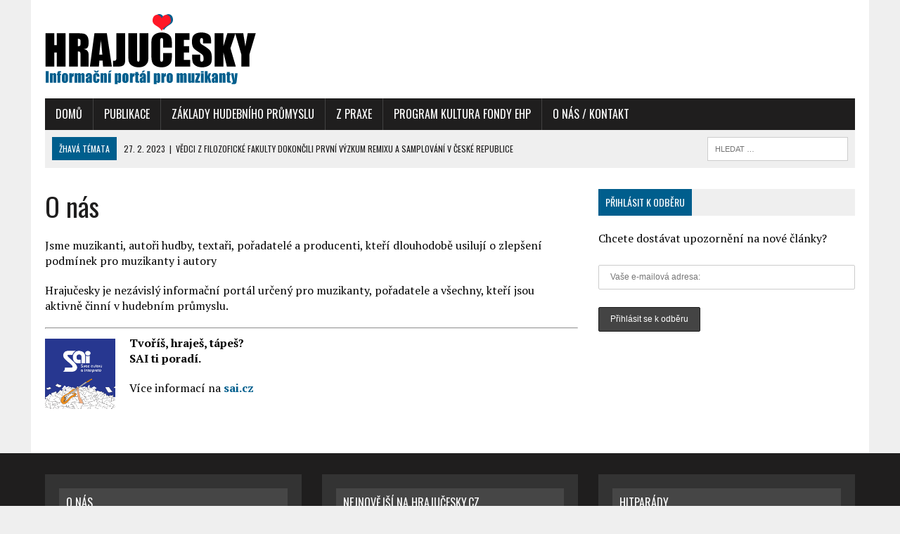

--- FILE ---
content_type: text/html; charset=UTF-8
request_url: https://www.hrajucesky.cz/kontakt/
body_size: 7980
content:
<!DOCTYPE html>
<html class="no-js" lang="cs">
<head>
	<meta charset="UTF-8">
	<meta name="viewport" content="width=device-width, initial-scale=1.0">
	<link rel="profile" href="http://gmpg.org/xfn/11" />
		<title>O nás &#8211; Hrajučesky.cz</title>
<meta name='robots' content='max-image-preview:large' />
<link rel='dns-prefetch' href='//fonts.googleapis.com' />
<link rel="alternate" type="application/rss+xml" title="Hrajučesky.cz &raquo; RSS zdroj" href="https://www.hrajucesky.cz/feed/" />
<script type="text/javascript">
window._wpemojiSettings = {"baseUrl":"https:\/\/s.w.org\/images\/core\/emoji\/14.0.0\/72x72\/","ext":".png","svgUrl":"https:\/\/s.w.org\/images\/core\/emoji\/14.0.0\/svg\/","svgExt":".svg","source":{"concatemoji":"https:\/\/www.hrajucesky.cz\/wp-includes\/js\/wp-emoji-release.min.js?ver=6.3.1"}};
/*! This file is auto-generated */
!function(i,n){var o,s,e;function c(e){try{var t={supportTests:e,timestamp:(new Date).valueOf()};sessionStorage.setItem(o,JSON.stringify(t))}catch(e){}}function p(e,t,n){e.clearRect(0,0,e.canvas.width,e.canvas.height),e.fillText(t,0,0);var t=new Uint32Array(e.getImageData(0,0,e.canvas.width,e.canvas.height).data),r=(e.clearRect(0,0,e.canvas.width,e.canvas.height),e.fillText(n,0,0),new Uint32Array(e.getImageData(0,0,e.canvas.width,e.canvas.height).data));return t.every(function(e,t){return e===r[t]})}function u(e,t,n){switch(t){case"flag":return n(e,"\ud83c\udff3\ufe0f\u200d\u26a7\ufe0f","\ud83c\udff3\ufe0f\u200b\u26a7\ufe0f")?!1:!n(e,"\ud83c\uddfa\ud83c\uddf3","\ud83c\uddfa\u200b\ud83c\uddf3")&&!n(e,"\ud83c\udff4\udb40\udc67\udb40\udc62\udb40\udc65\udb40\udc6e\udb40\udc67\udb40\udc7f","\ud83c\udff4\u200b\udb40\udc67\u200b\udb40\udc62\u200b\udb40\udc65\u200b\udb40\udc6e\u200b\udb40\udc67\u200b\udb40\udc7f");case"emoji":return!n(e,"\ud83e\udef1\ud83c\udffb\u200d\ud83e\udef2\ud83c\udfff","\ud83e\udef1\ud83c\udffb\u200b\ud83e\udef2\ud83c\udfff")}return!1}function f(e,t,n){var r="undefined"!=typeof WorkerGlobalScope&&self instanceof WorkerGlobalScope?new OffscreenCanvas(300,150):i.createElement("canvas"),a=r.getContext("2d",{willReadFrequently:!0}),o=(a.textBaseline="top",a.font="600 32px Arial",{});return e.forEach(function(e){o[e]=t(a,e,n)}),o}function t(e){var t=i.createElement("script");t.src=e,t.defer=!0,i.head.appendChild(t)}"undefined"!=typeof Promise&&(o="wpEmojiSettingsSupports",s=["flag","emoji"],n.supports={everything:!0,everythingExceptFlag:!0},e=new Promise(function(e){i.addEventListener("DOMContentLoaded",e,{once:!0})}),new Promise(function(t){var n=function(){try{var e=JSON.parse(sessionStorage.getItem(o));if("object"==typeof e&&"number"==typeof e.timestamp&&(new Date).valueOf()<e.timestamp+604800&&"object"==typeof e.supportTests)return e.supportTests}catch(e){}return null}();if(!n){if("undefined"!=typeof Worker&&"undefined"!=typeof OffscreenCanvas&&"undefined"!=typeof URL&&URL.createObjectURL&&"undefined"!=typeof Blob)try{var e="postMessage("+f.toString()+"("+[JSON.stringify(s),u.toString(),p.toString()].join(",")+"));",r=new Blob([e],{type:"text/javascript"}),a=new Worker(URL.createObjectURL(r),{name:"wpTestEmojiSupports"});return void(a.onmessage=function(e){c(n=e.data),a.terminate(),t(n)})}catch(e){}c(n=f(s,u,p))}t(n)}).then(function(e){for(var t in e)n.supports[t]=e[t],n.supports.everything=n.supports.everything&&n.supports[t],"flag"!==t&&(n.supports.everythingExceptFlag=n.supports.everythingExceptFlag&&n.supports[t]);n.supports.everythingExceptFlag=n.supports.everythingExceptFlag&&!n.supports.flag,n.DOMReady=!1,n.readyCallback=function(){n.DOMReady=!0}}).then(function(){return e}).then(function(){var e;n.supports.everything||(n.readyCallback(),(e=n.source||{}).concatemoji?t(e.concatemoji):e.wpemoji&&e.twemoji&&(t(e.twemoji),t(e.wpemoji)))}))}((window,document),window._wpemojiSettings);
</script>
<style type="text/css">
img.wp-smiley,
img.emoji {
	display: inline !important;
	border: none !important;
	box-shadow: none !important;
	height: 1em !important;
	width: 1em !important;
	margin: 0 0.07em !important;
	vertical-align: -0.1em !important;
	background: none !important;
	padding: 0 !important;
}
</style>
	<link rel='stylesheet' id='wp-block-library-css' href='https://www.hrajucesky.cz/wp-includes/css/dist/block-library/style.min.css?ver=6.3.1' type='text/css' media='all' />
<style id='classic-theme-styles-inline-css' type='text/css'>
/*! This file is auto-generated */
.wp-block-button__link{color:#fff;background-color:#32373c;border-radius:9999px;box-shadow:none;text-decoration:none;padding:calc(.667em + 2px) calc(1.333em + 2px);font-size:1.125em}.wp-block-file__button{background:#32373c;color:#fff;text-decoration:none}
</style>
<style id='global-styles-inline-css' type='text/css'>
body{--wp--preset--color--black: #000000;--wp--preset--color--cyan-bluish-gray: #abb8c3;--wp--preset--color--white: #ffffff;--wp--preset--color--pale-pink: #f78da7;--wp--preset--color--vivid-red: #cf2e2e;--wp--preset--color--luminous-vivid-orange: #ff6900;--wp--preset--color--luminous-vivid-amber: #fcb900;--wp--preset--color--light-green-cyan: #7bdcb5;--wp--preset--color--vivid-green-cyan: #00d084;--wp--preset--color--pale-cyan-blue: #8ed1fc;--wp--preset--color--vivid-cyan-blue: #0693e3;--wp--preset--color--vivid-purple: #9b51e0;--wp--preset--gradient--vivid-cyan-blue-to-vivid-purple: linear-gradient(135deg,rgba(6,147,227,1) 0%,rgb(155,81,224) 100%);--wp--preset--gradient--light-green-cyan-to-vivid-green-cyan: linear-gradient(135deg,rgb(122,220,180) 0%,rgb(0,208,130) 100%);--wp--preset--gradient--luminous-vivid-amber-to-luminous-vivid-orange: linear-gradient(135deg,rgba(252,185,0,1) 0%,rgba(255,105,0,1) 100%);--wp--preset--gradient--luminous-vivid-orange-to-vivid-red: linear-gradient(135deg,rgba(255,105,0,1) 0%,rgb(207,46,46) 100%);--wp--preset--gradient--very-light-gray-to-cyan-bluish-gray: linear-gradient(135deg,rgb(238,238,238) 0%,rgb(169,184,195) 100%);--wp--preset--gradient--cool-to-warm-spectrum: linear-gradient(135deg,rgb(74,234,220) 0%,rgb(151,120,209) 20%,rgb(207,42,186) 40%,rgb(238,44,130) 60%,rgb(251,105,98) 80%,rgb(254,248,76) 100%);--wp--preset--gradient--blush-light-purple: linear-gradient(135deg,rgb(255,206,236) 0%,rgb(152,150,240) 100%);--wp--preset--gradient--blush-bordeaux: linear-gradient(135deg,rgb(254,205,165) 0%,rgb(254,45,45) 50%,rgb(107,0,62) 100%);--wp--preset--gradient--luminous-dusk: linear-gradient(135deg,rgb(255,203,112) 0%,rgb(199,81,192) 50%,rgb(65,88,208) 100%);--wp--preset--gradient--pale-ocean: linear-gradient(135deg,rgb(255,245,203) 0%,rgb(182,227,212) 50%,rgb(51,167,181) 100%);--wp--preset--gradient--electric-grass: linear-gradient(135deg,rgb(202,248,128) 0%,rgb(113,206,126) 100%);--wp--preset--gradient--midnight: linear-gradient(135deg,rgb(2,3,129) 0%,rgb(40,116,252) 100%);--wp--preset--font-size--small: 13px;--wp--preset--font-size--medium: 20px;--wp--preset--font-size--large: 36px;--wp--preset--font-size--x-large: 42px;--wp--preset--spacing--20: 0.44rem;--wp--preset--spacing--30: 0.67rem;--wp--preset--spacing--40: 1rem;--wp--preset--spacing--50: 1.5rem;--wp--preset--spacing--60: 2.25rem;--wp--preset--spacing--70: 3.38rem;--wp--preset--spacing--80: 5.06rem;--wp--preset--shadow--natural: 6px 6px 9px rgba(0, 0, 0, 0.2);--wp--preset--shadow--deep: 12px 12px 50px rgba(0, 0, 0, 0.4);--wp--preset--shadow--sharp: 6px 6px 0px rgba(0, 0, 0, 0.2);--wp--preset--shadow--outlined: 6px 6px 0px -3px rgba(255, 255, 255, 1), 6px 6px rgba(0, 0, 0, 1);--wp--preset--shadow--crisp: 6px 6px 0px rgba(0, 0, 0, 1);}:where(.is-layout-flex){gap: 0.5em;}:where(.is-layout-grid){gap: 0.5em;}body .is-layout-flow > .alignleft{float: left;margin-inline-start: 0;margin-inline-end: 2em;}body .is-layout-flow > .alignright{float: right;margin-inline-start: 2em;margin-inline-end: 0;}body .is-layout-flow > .aligncenter{margin-left: auto !important;margin-right: auto !important;}body .is-layout-constrained > .alignleft{float: left;margin-inline-start: 0;margin-inline-end: 2em;}body .is-layout-constrained > .alignright{float: right;margin-inline-start: 2em;margin-inline-end: 0;}body .is-layout-constrained > .aligncenter{margin-left: auto !important;margin-right: auto !important;}body .is-layout-constrained > :where(:not(.alignleft):not(.alignright):not(.alignfull)){max-width: var(--wp--style--global--content-size);margin-left: auto !important;margin-right: auto !important;}body .is-layout-constrained > .alignwide{max-width: var(--wp--style--global--wide-size);}body .is-layout-flex{display: flex;}body .is-layout-flex{flex-wrap: wrap;align-items: center;}body .is-layout-flex > *{margin: 0;}body .is-layout-grid{display: grid;}body .is-layout-grid > *{margin: 0;}:where(.wp-block-columns.is-layout-flex){gap: 2em;}:where(.wp-block-columns.is-layout-grid){gap: 2em;}:where(.wp-block-post-template.is-layout-flex){gap: 1.25em;}:where(.wp-block-post-template.is-layout-grid){gap: 1.25em;}.has-black-color{color: var(--wp--preset--color--black) !important;}.has-cyan-bluish-gray-color{color: var(--wp--preset--color--cyan-bluish-gray) !important;}.has-white-color{color: var(--wp--preset--color--white) !important;}.has-pale-pink-color{color: var(--wp--preset--color--pale-pink) !important;}.has-vivid-red-color{color: var(--wp--preset--color--vivid-red) !important;}.has-luminous-vivid-orange-color{color: var(--wp--preset--color--luminous-vivid-orange) !important;}.has-luminous-vivid-amber-color{color: var(--wp--preset--color--luminous-vivid-amber) !important;}.has-light-green-cyan-color{color: var(--wp--preset--color--light-green-cyan) !important;}.has-vivid-green-cyan-color{color: var(--wp--preset--color--vivid-green-cyan) !important;}.has-pale-cyan-blue-color{color: var(--wp--preset--color--pale-cyan-blue) !important;}.has-vivid-cyan-blue-color{color: var(--wp--preset--color--vivid-cyan-blue) !important;}.has-vivid-purple-color{color: var(--wp--preset--color--vivid-purple) !important;}.has-black-background-color{background-color: var(--wp--preset--color--black) !important;}.has-cyan-bluish-gray-background-color{background-color: var(--wp--preset--color--cyan-bluish-gray) !important;}.has-white-background-color{background-color: var(--wp--preset--color--white) !important;}.has-pale-pink-background-color{background-color: var(--wp--preset--color--pale-pink) !important;}.has-vivid-red-background-color{background-color: var(--wp--preset--color--vivid-red) !important;}.has-luminous-vivid-orange-background-color{background-color: var(--wp--preset--color--luminous-vivid-orange) !important;}.has-luminous-vivid-amber-background-color{background-color: var(--wp--preset--color--luminous-vivid-amber) !important;}.has-light-green-cyan-background-color{background-color: var(--wp--preset--color--light-green-cyan) !important;}.has-vivid-green-cyan-background-color{background-color: var(--wp--preset--color--vivid-green-cyan) !important;}.has-pale-cyan-blue-background-color{background-color: var(--wp--preset--color--pale-cyan-blue) !important;}.has-vivid-cyan-blue-background-color{background-color: var(--wp--preset--color--vivid-cyan-blue) !important;}.has-vivid-purple-background-color{background-color: var(--wp--preset--color--vivid-purple) !important;}.has-black-border-color{border-color: var(--wp--preset--color--black) !important;}.has-cyan-bluish-gray-border-color{border-color: var(--wp--preset--color--cyan-bluish-gray) !important;}.has-white-border-color{border-color: var(--wp--preset--color--white) !important;}.has-pale-pink-border-color{border-color: var(--wp--preset--color--pale-pink) !important;}.has-vivid-red-border-color{border-color: var(--wp--preset--color--vivid-red) !important;}.has-luminous-vivid-orange-border-color{border-color: var(--wp--preset--color--luminous-vivid-orange) !important;}.has-luminous-vivid-amber-border-color{border-color: var(--wp--preset--color--luminous-vivid-amber) !important;}.has-light-green-cyan-border-color{border-color: var(--wp--preset--color--light-green-cyan) !important;}.has-vivid-green-cyan-border-color{border-color: var(--wp--preset--color--vivid-green-cyan) !important;}.has-pale-cyan-blue-border-color{border-color: var(--wp--preset--color--pale-cyan-blue) !important;}.has-vivid-cyan-blue-border-color{border-color: var(--wp--preset--color--vivid-cyan-blue) !important;}.has-vivid-purple-border-color{border-color: var(--wp--preset--color--vivid-purple) !important;}.has-vivid-cyan-blue-to-vivid-purple-gradient-background{background: var(--wp--preset--gradient--vivid-cyan-blue-to-vivid-purple) !important;}.has-light-green-cyan-to-vivid-green-cyan-gradient-background{background: var(--wp--preset--gradient--light-green-cyan-to-vivid-green-cyan) !important;}.has-luminous-vivid-amber-to-luminous-vivid-orange-gradient-background{background: var(--wp--preset--gradient--luminous-vivid-amber-to-luminous-vivid-orange) !important;}.has-luminous-vivid-orange-to-vivid-red-gradient-background{background: var(--wp--preset--gradient--luminous-vivid-orange-to-vivid-red) !important;}.has-very-light-gray-to-cyan-bluish-gray-gradient-background{background: var(--wp--preset--gradient--very-light-gray-to-cyan-bluish-gray) !important;}.has-cool-to-warm-spectrum-gradient-background{background: var(--wp--preset--gradient--cool-to-warm-spectrum) !important;}.has-blush-light-purple-gradient-background{background: var(--wp--preset--gradient--blush-light-purple) !important;}.has-blush-bordeaux-gradient-background{background: var(--wp--preset--gradient--blush-bordeaux) !important;}.has-luminous-dusk-gradient-background{background: var(--wp--preset--gradient--luminous-dusk) !important;}.has-pale-ocean-gradient-background{background: var(--wp--preset--gradient--pale-ocean) !important;}.has-electric-grass-gradient-background{background: var(--wp--preset--gradient--electric-grass) !important;}.has-midnight-gradient-background{background: var(--wp--preset--gradient--midnight) !important;}.has-small-font-size{font-size: var(--wp--preset--font-size--small) !important;}.has-medium-font-size{font-size: var(--wp--preset--font-size--medium) !important;}.has-large-font-size{font-size: var(--wp--preset--font-size--large) !important;}.has-x-large-font-size{font-size: var(--wp--preset--font-size--x-large) !important;}
.wp-block-navigation a:where(:not(.wp-element-button)){color: inherit;}
:where(.wp-block-post-template.is-layout-flex){gap: 1.25em;}:where(.wp-block-post-template.is-layout-grid){gap: 1.25em;}
:where(.wp-block-columns.is-layout-flex){gap: 2em;}:where(.wp-block-columns.is-layout-grid){gap: 2em;}
.wp-block-pullquote{font-size: 1.5em;line-height: 1.6;}
</style>
<link rel='stylesheet' id='mc4wp-form-themes-css' href='https://www.hrajucesky.cz/wp-content/plugins/mailchimp-for-wp/assets/css/form-themes.css?ver=4.9.8' type='text/css' media='all' />
<link rel='stylesheet' id='parent-style-css' href='https://www.hrajucesky.cz/wp-content/themes/mh_newsdesk/style.css?ver=6.3.1' type='text/css' media='all' />
<link rel='stylesheet' id='mh-style-css' href='https://www.hrajucesky.cz/wp-content/themes/mh_newsdesk-child/style.css?ver=1.4.1' type='text/css' media='all' />
<link rel='stylesheet' id='mh-font-awesome-css' href='https://www.hrajucesky.cz/wp-content/themes/mh_newsdesk/includes/font-awesome.min.css' type='text/css' media='all' />
<link rel='stylesheet' id='mh-google-fonts-css' href='https://fonts.googleapis.com/css?family=PT+Serif:300,400,400italic,600,700%7cOswald:300,400,400italic,600,700&#038;subset=latin,latin-ext' type='text/css' media='all' />
<script type='text/javascript' src='https://www.hrajucesky.cz/wp-includes/js/jquery/jquery.min.js?ver=3.7.0' id='jquery-core-js'></script>
<script type='text/javascript' src='https://www.hrajucesky.cz/wp-includes/js/jquery/jquery-migrate.min.js?ver=3.4.1' id='jquery-migrate-js'></script>
<script type='text/javascript' src='https://www.hrajucesky.cz/wp-content/themes/mh_newsdesk/js/scripts.js?ver=6.3.1' id='mh-scripts-js'></script>
<link rel="EditURI" type="application/rsd+xml" title="RSD" href="https://www.hrajucesky.cz/xmlrpc.php?rsd" />
<meta name="generator" content="WordPress 6.3.1" />
<link rel="canonical" href="https://www.hrajucesky.cz/kontakt/" />
<link rel='shortlink' href='https://www.hrajucesky.cz/?p=2' />
<link rel="alternate" type="application/json+oembed" href="https://www.hrajucesky.cz/wp-json/oembed/1.0/embed?url=https%3A%2F%2Fwww.hrajucesky.cz%2Fkontakt%2F" />
<link rel="alternate" type="text/xml+oembed" href="https://www.hrajucesky.cz/wp-json/oembed/1.0/embed?url=https%3A%2F%2Fwww.hrajucesky.cz%2Fkontakt%2F&#038;format=xml" />
	<style type="text/css">
    	    		.social-nav a:hover, .logo-title, .entry-content a, a:hover, .entry-meta .entry-meta-author, .entry-meta a, .comment-info, blockquote, .pagination a:hover .pagelink { color: #005e8d; }
			.main-nav li:hover, .slicknav_menu, .ticker-title, .breadcrumb a, .breadcrumb .bc-text, .button span, .widget-title span, input[type=submit], table th, .comment-section-title .comment-count, #cancel-comment-reply-link:hover, .pagination .current, .pagination .pagelink { background: #005e8d; }
			blockquote, input[type=text]:hover, input[type=email]:hover, input[type=tel]:hover, input[type=url]:hover, textarea:hover { border-color: #005e8d; }
    	    				.widget-title, .pagination a.page-numbers:hover, .dots:hover, .pagination a:hover .pagelink, .comment-section-title { background: #efefef; }
			.commentlist .depth-1, .commentlist .bypostauthor .avatar { border-color: #efefef; }
    	    	    	    	    		</style>
    <!--[if lt IE 9]>
<script src="https://www.hrajucesky.cz/wp-content/themes/mh_newsdesk/js/css3-mediaqueries.js"></script>
<![endif]-->
<style type="text/css">
.entry-content p { font-size: 16px; font-size: 1rem; }
</style>
<link rel="icon" href="https://www.hrajucesky.cz/wp-content/uploads/2017/10/favicon.png" sizes="32x32" />
<link rel="icon" href="https://www.hrajucesky.cz/wp-content/uploads/2017/10/favicon.png" sizes="192x192" />
<link rel="apple-touch-icon" href="https://www.hrajucesky.cz/wp-content/uploads/2017/10/favicon.png" />
<meta name="msapplication-TileImage" content="https://www.hrajucesky.cz/wp-content/uploads/2017/10/favicon.png" />
</head>
<body class="page-template page-template-template-contact page-template-template-contact-php page page-id-2 mh-right-sb mh-loop-layout4" itemscope="itemscope" itemtype="http://schema.org/WebPage">


<div id="mh-wrapper">

<header class="mh-header" itemscope="itemscope" itemtype="http://schema.org/WPHeader">
	<div class="header-wrap clearfix">
				
		<div class="mh-col mh-1-2">
			<a href="https://www.hrajucesky.cz/" title="Hrajučesky.cz" rel="home">
<div class="logo-wrap" role="banner">
<img src="https://www.hrajucesky.cz/wp-content/uploads/2017/10/header.png" height="100" width="300" alt="Hrajučesky.cz" />
</div>
</a>
		</div>
		
		
			</div>
	<div class="header-menu clearfix">
		<nav class="main-nav clearfix" itemscope="itemscope" itemtype="http://schema.org/SiteNavigationElement">
			<div class="menu-hlavni-menu-container"><ul id="menu-hlavni-menu" class="menu"><li id="menu-item-19" class="menu-item menu-item-type-custom menu-item-object-custom menu-item-19"><a href="/">Domů</a></li>
<li id="menu-item-1488" class="menu-item menu-item-type-custom menu-item-object-custom menu-item-has-children menu-item-1488"><a href="#">Publikace</a>
<ul class="sub-menu">
	<li id="menu-item-1489" class="menu-item menu-item-type-post_type menu-item-object-page menu-item-1489"><a href="https://www.hrajucesky.cz/muzikantuv-pruvodce-praxi/">Muzikantův průvodce praxí</a></li>
	<li id="menu-item-29" class="menu-item menu-item-type-taxonomy menu-item-object-category menu-item-29"><a href="https://www.hrajucesky.cz/./muzikantuv-pruvodce-byrokracii/">Muzikantův průvodce byrokracií</a></li>
</ul>
</li>
<li id="menu-item-696" class="menu-item menu-item-type-taxonomy menu-item-object-category menu-item-696"><a href="https://www.hrajucesky.cz/./zaklady-hudebniho-prumyslu/">Základy hudebního průmyslu</a></li>
<li id="menu-item-853" class="menu-item menu-item-type-taxonomy menu-item-object-category menu-item-853"><a href="https://www.hrajucesky.cz/./praxe/">Z praxe</a></li>
<li id="menu-item-1359" class="menu-item menu-item-type-post_type menu-item-object-page menu-item-1359"><a href="https://www.hrajucesky.cz/program-kultura-fondy-ehp/">Program Kultura Fondy EHP</a></li>
<li id="menu-item-193" class="menu-item menu-item-type-post_type menu-item-object-page current-menu-item page_item page-item-2 current_page_item menu-item-193"><a href="https://www.hrajucesky.cz/kontakt/" aria-current="page">O nás / Kontakt</a></li>
</ul></div>		</nav>
		<div class="header-sub clearfix">
							<div id="ticker" class="news-ticker mh-col mh-2-3 clearfix">
			<span class="ticker-title">
			Žhavá témata		</span>
		<ul class="ticker-content">			<li class="ticker-item">
				<a class="ticker-item-link" href="https://www.hrajucesky.cz/nezarazene/vedci-z-filozoficke-fakulty-dokoncili-prvni-vyzkum-remixu-a-samplovani-v-ceske-republice/" title="Vědci z filozofické fakulty dokončili první výzkum remixu a samplování v České republice">
					<span class="ticker-item-date">27. 2. 2023</span>
					<span class="ticker-item-separator">|</span>
					<span class="ticker-item-title">Vědci z filozofické fakulty dokončili první výzkum remixu a samplování v České republice</span>
				</a>
			</li>			<li class="ticker-item">
				<a class="ticker-item-link" href="https://www.hrajucesky.cz/aktualne/umelci-autorske-pravo-moc-neznaji-maji-svoje-pravidla-a-etiku-ukazal-vyzkum/" title="Umělci autorské právo moc neznají, mají svoje pravidla a etiku, ukázal výzkum">
					<span class="ticker-item-date">21. 2. 2023</span>
					<span class="ticker-item-separator">|</span>
					<span class="ticker-item-title">Umělci autorské právo moc neznají, mají svoje pravidla a etiku, ukázal výzkum</span>
				</a>
			</li>			<li class="ticker-item">
				<a class="ticker-item-link" href="https://www.hrajucesky.cz/aktualne/dokoncen-prvni-vyzkum-remixu-a-samplovani-v-ceske-republice/" title="Dokončen první výzkum remixu a samplování v České republice">
					<span class="ticker-item-date">21. 2. 2023</span>
					<span class="ticker-item-separator">|</span>
					<span class="ticker-item-title">Dokončen první výzkum remixu a samplování v České republice</span>
				</a>
			</li>			<li class="ticker-item">
				<a class="ticker-item-link" href="https://www.hrajucesky.cz/aktualne/treti-workshop-probehl/" title="Třetí workshop proběhl">
					<span class="ticker-item-date">1. 10. 2022</span>
					<span class="ticker-item-separator">|</span>
					<span class="ticker-item-title">Třetí workshop proběhl</span>
				</a>
			</li>			<li class="ticker-item">
				<a class="ticker-item-link" href="https://www.hrajucesky.cz/aktualne/samplovani-a-remixovani-v-elektronicke-hudbe-esteticke-a-pravni-problemy-hudebni-tvorby/" title="Samplování a remixování v elektronické hudbě &#8211; e(ste)tické a právní problémy hudební tvorby">
					<span class="ticker-item-date">20. 9. 2022</span>
					<span class="ticker-item-separator">|</span>
					<span class="ticker-item-title">Samplování a remixování v elektronické hudbě &#8211; e(ste)tické a právní problémy hudební tvorby</span>
				</a>
			</li>	</ul>
</div>						<aside class="mh-col mh-1-3 header-search">
				<form role="search" method="get" class="search-form" action="https://www.hrajucesky.cz/">
				<label>
					<span class="screen-reader-text">Vyhledávání</span>
					<input type="search" class="search-field" placeholder="Hledat &hellip;" value="" name="s" />
				</label>
				<input type="submit" class="search-submit" value="Hledat" />
			</form>			</aside>
		</div>
	</div>
</header><div class="mh-section mh-group">
	<div id="main-content" class="mh-content contact-page" role="main" itemprop="mainContentOfPage"><article id="post-2" class="post-2 page type-page status-publish hentry">
	<header class="entry-header">
		<h1 class="entry-title page-title">
			O nás		</h1>
	</header>
	<div class="entry-content clearfix">
		<p>Jsme muzikanti, autoři hudby, textaři, pořadatelé a producenti, kteří dlouhodobě usilují o zlepšení podmínek pro muzikanty i autory</p>
<p>Hrajučesky je nezávislý informační portál určený pro muzikanty, pořadatele a všechny, kteří jsou aktivně činní v hudebním průmyslu.</p>
<hr />
<p><strong><img decoding="async" class="alignleft wp-image-400" src="http://www.hrajucesky.cz/wp-content/uploads/2017/03/profilovka.png" alt="" width="100" height="100" srcset="https://www.hrajucesky.cz/wp-content/uploads/2017/03/profilovka.png 1000w, https://www.hrajucesky.cz/wp-content/uploads/2017/03/profilovka-768x768.png 768w" sizes="(max-width: 100px) 100vw, 100px" />Tvoříš, hraješ, tápeš?</strong><br />
<strong>SAI ti poradí.</strong></p>
<p>Více informací na <a href="http://www.sai.cz/" target="_blank" rel="noopener">sai.cz</a></p>
<p>&nbsp;</p>
	</div>
</article>	</div>
	<aside class="mh-sidebar" itemscope="itemscope" itemtype="http://schema.org/WPSideBar">
		<div id="text-11" class="sb-widget clearfix widget_text"><h4 class="widget-title"><span>Přihlásit k odběru</span></h4>			<div class="textwidget"><script>(function() {
	window.mc4wp = window.mc4wp || {
		listeners: [],
		forms: {
			on: function(evt, cb) {
				window.mc4wp.listeners.push(
					{
						event   : evt,
						callback: cb
					}
				);
			}
		}
	}
})();
</script><!-- Mailchimp for WordPress v4.9.8 - https://wordpress.org/plugins/mailchimp-for-wp/ --><form id="mc4wp-form-1" class="mc4wp-form mc4wp-form-165 mc4wp-form-theme mc4wp-form-theme-dark" method="post" data-id="165" data-name="Přihlásit se k odběru newsletteru" ><div class="mc4wp-form-fields"><p>Chcete dostávat upozornění na nové články?</br></br></p>
<p>
	<input type="email" name="EMAIL" placeholder="Vaše e-mailová adresa:" required />
</br>
</p>

<p>
    <input type="submit" value="Přihlásit se k odběru">
</br></br>
</p>
</div><label style="display: none !important;">Leave this field empty if you're human: <input type="text" name="_mc4wp_honeypot" value="" tabindex="-1" autocomplete="off" /></label><input type="hidden" name="_mc4wp_timestamp" value="1768472222" /><input type="hidden" name="_mc4wp_form_id" value="165" /><input type="hidden" name="_mc4wp_form_element_id" value="mc4wp-form-1" /><div class="mc4wp-response"></div></form><!-- / Mailchimp for WordPress Plugin -->
</div>
		</div>	</aside>
</div>
</div>
<footer class="mh-footer" itemscope="itemscope" itemtype="http://schema.org/WPFooter">
		<div class="wrapper-inner clearfix">
					<div class="mh-section mh-group footer-widgets">
									<div class="mh-col mh-1-3 footer-1">
						<div id="text-19" class="footer-widget widget_text"><h5 class="widget-title">O nás</h5>			<div class="textwidget"><p>Hrajučesky je nezávislý informační portál určený pro muzikanty, pořadatele a všechny, kteří jsou aktivně činní v hudebním průmyslu.<br />
</br><br />
Články a informace pro tento web dávají dohromady lidé ze <strong><a href="http://www.sai.cz/" target="_blank" rel="noopener">Svazu autorů a interpretů</a></strong>. Jsme muzikanti, hudební autoři a pořadatelé, kteří dlouhodobě usilují o nastolení férových podmínek pro muzikanty a podporu české hudby jako takové.</p>
</div>
		</div><div id="text-20" class="footer-widget widget_text"><h5 class="widget-title">Svaz autorů a interpretů</h5>			<div class="textwidget"><p><strong><img decoding="async" loading="lazy" class="alignleft wp-image-400" src="http://www.hrajucesky.cz/wp-content/uploads/2017/03/profilovka.png" alt="" width="100" height="100" srcset="https://www.hrajucesky.cz/wp-content/uploads/2017/03/profilovka.png 1000w, https://www.hrajucesky.cz/wp-content/uploads/2017/03/profilovka-768x768.png 768w" sizes="(max-width: 100px) 100vw, 100px" />Tvoříš, hraješ, tápeš?</strong><br />
<strong>SAI ti poradí.</strong><br />
Více informací na</br> <strong><a href="http://www.sai.cz/" target="_blank" rel="noopener">www.sai.cz</a></strong></p>
</div>
		</div>					</div>
													<div class="mh-col mh-1-3 footer-2">
						<div id="mh_newsdesk_recent_posts-5" class="footer-widget mh_newsdesk_recent_posts"><h5 class="widget-title">Nejnovější na hrajučesky.cz</h5>			<ul class="mh-rp-widget widget-list">					<li class="rp-widget-item">
						<a href="https://www.hrajucesky.cz/nezarazene/vedci-z-filozoficke-fakulty-dokoncili-prvni-vyzkum-remixu-a-samplovani-v-ceske-republice/" title="Vědci z filozofické fakulty dokončili první výzkum remixu a samplování v České republice" rel="bookmark">
							Vědci z filozofické fakulty dokončili první výzkum remixu a samplování v České republice						</a>
					</li>					<li class="rp-widget-item">
						<a href="https://www.hrajucesky.cz/aktualne/umelci-autorske-pravo-moc-neznaji-maji-svoje-pravidla-a-etiku-ukazal-vyzkum/" title="Umělci autorské právo moc neznají, mají svoje pravidla a etiku, ukázal výzkum" rel="bookmark">
							Umělci autorské právo moc neznají, mají svoje pravidla a etiku, ukázal výzkum						</a>
					</li>					<li class="rp-widget-item">
						<a href="https://www.hrajucesky.cz/aktualne/dokoncen-prvni-vyzkum-remixu-a-samplovani-v-ceske-republice/" title="Dokončen první výzkum remixu a samplování v České republice" rel="bookmark">
							Dokončen první výzkum remixu a samplování v České republice						</a>
					</li>					<li class="rp-widget-item">
						<a href="https://www.hrajucesky.cz/aktualne/treti-workshop-probehl/" title="Třetí workshop proběhl" rel="bookmark">
							Třetí workshop proběhl						</a>
					</li>					<li class="rp-widget-item">
						<a href="https://www.hrajucesky.cz/aktualne/samplovani-a-remixovani-v-elektronicke-hudbe-esteticke-a-pravni-problemy-hudebni-tvorby/" title="Samplování a remixování v elektronické hudbě &#8211; e(ste)tické a právní problémy hudební tvorby" rel="bookmark">
							Samplování a remixování v elektronické hudbě &#8211; e(ste)tické a právní problémy hudební tvorby						</a>
					</li>					<li class="rp-widget-item">
						<a href="https://www.hrajucesky.cz/aktualne/vyzkumna-zprava-projektu/" title="Výzkumná zpráva projektu" rel="bookmark">
							Výzkumná zpráva projektu						</a>
					</li>					<li class="rp-widget-item">
						<a href="https://www.hrajucesky.cz/aktualne/samplovani-s-remixovani-v-elektronicke-hudbe-seminar-sai/" title="Seminář samplování s remixování v elektronické hudbě" rel="bookmark">
							Seminář samplování s remixování v elektronické hudbě						</a>
					</li>					<li class="rp-widget-item">
						<a href="https://www.hrajucesky.cz/aktualne/dotaznikove-setreni-projektu/" title="Dotazníkové šetření projektu" rel="bookmark">
							Dotazníkové šetření projektu						</a>
					</li>			</ul></div>					</div>
													<div class="mh-col mh-1-3 footer-3">
						<div id="mh_newsdesk_custom_pages-4" class="footer-widget mh_newsdesk_custom_pages"><h5 class="widget-title">Hitparády</h5>			<div class="mh-cp-widget clearfix">        	</div></div>					</div>
							</div>
			</div>
	<div class="footer-bottom">
		<div class="wrapper-inner clearfix">
						<div class="copyright-wrap">
				<p class="copyright">
					&copy; hrajucesky.cz | 2018				</p>
			</div>
		</div>
	</div>
</footer>

		<!-- GA Google Analytics @ https://m0n.co/ga -->
		<script async src="https://www.googletagmanager.com/gtag/js?id=UA-76693429-3"></script>
		<script>
			window.dataLayer = window.dataLayer || [];
			function gtag(){dataLayer.push(arguments);}
			gtag('js', new Date());
			gtag('config', 'UA-76693429-3');
		</script>

	<script>(function() {function maybePrefixUrlField () {
  const value = this.value.trim()
  if (value !== '' && value.indexOf('http') !== 0) {
    this.value = 'http://' + value
  }
}

const urlFields = document.querySelectorAll('.mc4wp-form input[type="url"]')
for (let j = 0; j < urlFields.length; j++) {
  urlFields[j].addEventListener('blur', maybePrefixUrlField)
}
})();</script><script type='text/javascript' src='https://www.hrajucesky.cz/wp-content/themes/mh_newsdesk-child/scripts.js?ver=1.1' id='theme_js-js'></script>
<script type='text/javascript' defer src='https://www.hrajucesky.cz/wp-content/plugins/mailchimp-for-wp/assets/js/forms.js?ver=4.9.8' id='mc4wp-forms-api-js'></script>
</body>
</html>

--- FILE ---
content_type: text/css
request_url: https://www.hrajucesky.cz/wp-content/themes/mh_newsdesk-child/style.css?ver=1.4.1
body_size: 518
content:
/*
Theme Name: MH Newsdesk - Úpravy
Theme URI: https://www.mhthemes.com/themes/mh/newsdesk/
Author: Luboš Jeřábek
Author URI: https://www.lubosjerabek.cz/
Description: Upravená šablona: shortcodes - teaser-loop.php, widgets - mh-posts-list.php
License: CC BY 4.0
License URI: https://creativecommons.org/licenses/by/4.0/
Text Domain: mh-newsdesk
Domain Path: /languages/
Template: mh_newsdesk
Version: 0.0.2
*/


/* step-ci hacks */
.width_half {
	position:relative;
	width:50%;
	margin-right:20px;
	float:right;
}

.width_third {
	position:relative;
	width:33%;
	float: left;
	margin:20px;
	float:right;
}

@media only screen and (max-width: 600px) {
	.width_half, .width_third {
		float:none;
		width: 70%;
	}
}

.widget-title {
	padding: 10px 0;
}

.widget-title span {
	padding: 10px;
}

/*
.search-form {
	display: none;
}
*/

.button span {
	padding: 10px;
}



/* jerabina hacks*/
.mh-sidebar .content-list-header {
	display:block;
	clear:both;
}

.content-list-thumb {
	max-width: 350px;
}

.wp-caption  .wp-caption-text {
	position:relative;
	bottom:28px;
	left: 0;
	right: 0;
	background: rgba(0,0,0,0.7);
    color: #fff; 
	margin:0;
	padding: 3px 20px 3px 20px;
}



--- FILE ---
content_type: application/javascript
request_url: https://www.hrajucesky.cz/wp-content/themes/mh_newsdesk-child/scripts.js?ver=1.1
body_size: 71
content:
jQuery(function ($) {
	
	$('#zaladuj').click(function () { 
        $.ajax({
            context: this,
            dataType : "html",
            url : "https://hitparady.sai.cz/folkparada/hrajucesky/",
            success : function(results) {
                $(this).html(results);
            }
        });
    });
});
